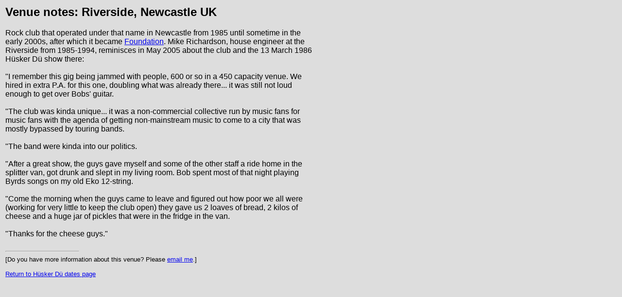

--- FILE ---
content_type: text/html
request_url: http://www.thirdav.com/hd_discog/clubs/V_riverside_newcastle.html
body_size: 1165
content:
<HEAD>

<TITLE>Venue notes: Riverside, Newcastle UK</TITLE>
<META name="description" content="Husker Du, Husker Du Database, Husker Du performances, music clubs">

<META name="keywords" content="Husker Du, Husker Du performances, Bob Mould, Grant Hart, Greg Norton, Sugar, Nova Mob, music clubs">

</HEAD>

<BODY bgcolor="DDDDDD">
<TABLE width=650 align=left><TR><TD>
<font face="helvetica,arial">
<H2>Venue notes: Riverside, Newcastle UK</H2>
Rock club that operated under that name in Newcastle from 1985 until sometime
in the early 2000s, after which it became
<a href="http://www.ponana.com/venues/foundation/newcastle/">Foundation</a>.

Mike Richardson, house engineer at the Riverside from 1985-1994, reminisces
in May 2005 about the club and the 13 March 1986 H&uuml;sker D&uuml;
show there:
<BR><BR>
"I remember this gig being jammed with people, 600 or so in a 450 capacity
venue.  We hired in extra P.A. for this one, doubling what was already
there... it was still not loud enough to get over Bobs' guitar.
<BR><BR>
"The club was kinda unique... it was a non-commercial collective run by music
fans for music fans with the agenda of getting non-mainstream music to come
to a city that was mostly bypassed by touring bands.
<BR><BR>
"The band were kinda into our politics.
<BR><BR>
"After a great show, the guys gave myself and some of the other staff a ride
home in the splitter van, got drunk and slept in my living room.  Bob spent
most of that night playing Byrds songs on my old Eko 12-string.
<BR><BR>
"Come the morning when the guys came to leave and figured out how poor we all
were (working for very little to keep the club open) they gave us 2 loaves of
bread, 2 kilos of cheese and a huge jar of pickles that were in the fridge in
the van.
<BR><BR>
"Thanks for the cheese guys."
<BR>
<BR>
<HR align=left width=150>
<font size = "-1">
[Do you have more information about this venue?  Please
<a href="mailto:paul@huskerdu.info?subject=Husker venue info">email me</a>.]
<BR>
<BR>
<a href="http://www.thirdav.com/hd_discog/dates.html">Return to H&uuml;sker D&uuml; dates page</a>

</TD></TR></TABLE>
</BODY>
